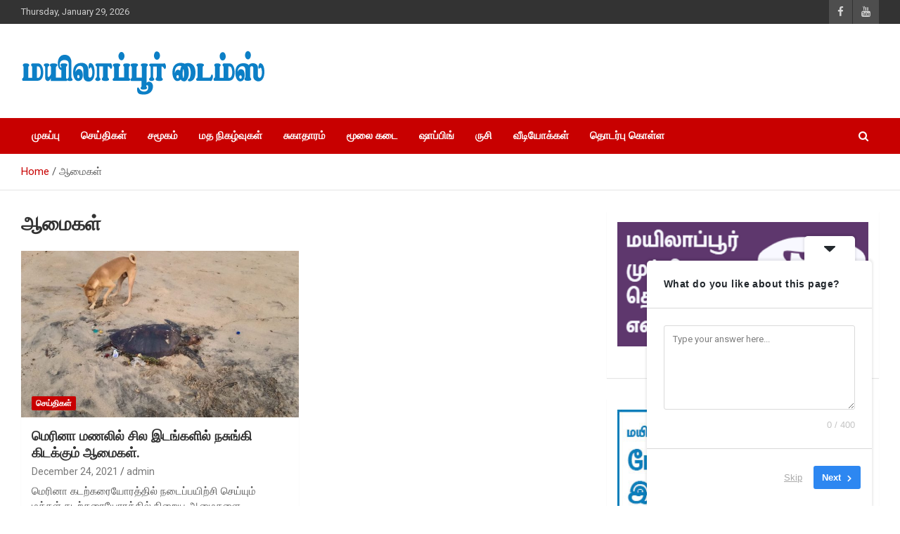

--- FILE ---
content_type: text/html; charset=utf-8
request_url: https://www.google.com/recaptcha/api2/aframe
body_size: 269
content:
<!DOCTYPE HTML><html><head><meta http-equiv="content-type" content="text/html; charset=UTF-8"></head><body><script nonce="P5_YQi4T-Un8GVMKwP60NA">/** Anti-fraud and anti-abuse applications only. See google.com/recaptcha */ try{var clients={'sodar':'https://pagead2.googlesyndication.com/pagead/sodar?'};window.addEventListener("message",function(a){try{if(a.source===window.parent){var b=JSON.parse(a.data);var c=clients[b['id']];if(c){var d=document.createElement('img');d.src=c+b['params']+'&rc='+(localStorage.getItem("rc::a")?sessionStorage.getItem("rc::b"):"");window.document.body.appendChild(d);sessionStorage.setItem("rc::e",parseInt(sessionStorage.getItem("rc::e")||0)+1);localStorage.setItem("rc::h",'1769688647458');}}}catch(b){}});window.parent.postMessage("_grecaptcha_ready", "*");}catch(b){}</script></body></html>